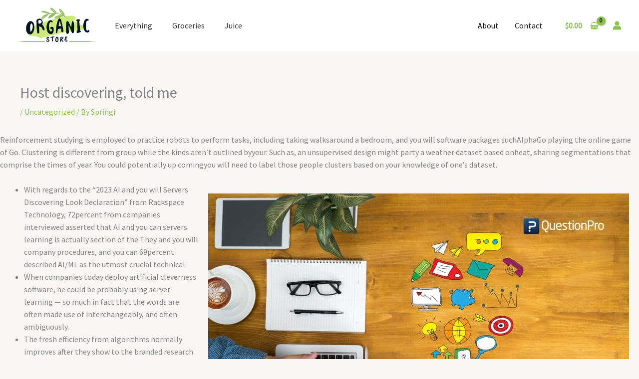

--- FILE ---
content_type: image/svg+xml
request_url: http://springbokkie.co.za/wp-content/uploads/2019/06/organic-store-logo5.svg
body_size: 41121
content:
<?xml version="1.0" encoding="utf-8"?>
<!-- Generator: Adobe Illustrator 16.0.0, SVG Export Plug-In . SVG Version: 6.00 Build 0)  -->
<!DOCTYPE svg PUBLIC "-//W3C//DTD SVG 1.1//EN" "http://www.w3.org/Graphics/SVG/1.1/DTD/svg11.dtd">
<svg version="1.1" id="Layer_1" xmlns="http://www.w3.org/2000/svg" xmlns:xlink="http://www.w3.org/1999/xlink" x="0px" y="0px"
	 width="200px" height="94px" viewBox="0 0 200 94" enable-background="new 0 0 200 94" xml:space="preserve">
<path fill="#CEE87C" d="M148.425,24.313c3.696,1.979,3.707,1.981,1.097,4.738c-0.51,0.538-0.707,1.049-0.738,1.648
	c-0.088,1.574-1.137,2.98-3.614,4.1c-1.601,0.722-3.005,1.57-4.499,2.362c0.055,0.235-1.484,0.755,0.198,0.67
	c1.124-0.056,2.271,0.267,3.384-0.169c3.67-0.295,7.338-0.691,11.012-0.486c0.895,0.049,1.34,0.083,1.379,0.723
	c0.059,0.963,0.727,1.843,3.055,1.816c0.621-0.007,1.313,0.177,1.008,0.553c-0.721,0.89,0.488,0.868,1.406,1.095
	c1.166,0.288,1.119,0.708-0.121,1.087c-0.74,0.228-1.57,0.398-2.209,0.691c-0.771,0.354-2.482,0.531-1.982,1.195
	c0.52,0.688,2.07,0.903,3.535,0.767c1.168-0.109,2.325-0.36,3.453-0.604c0.986-0.212,1.24,0.126,1.57,0.448
	c1.813,1.075,4.244,0.642,6.566,0.471c0.723,1.354,3.002,1.337,5.072,1.444c0.854,0.044,1.303,0.158,1.219,0.641
	c-0.088,0.931-0.818,1.753-1.814,2.533c-0.344,0.423-0.578,0.86-0.877,1.288c-0.224,0.316-1.824,0.658,0.086,0.984
	c1.078,0.186,0.908,1.265-0.211,1.349c-3.15,0.233-1.176,1.237-1.551,1.87c-1.92,0.813-4.219,1.068-6.41,1.363
	c-7.652,1.023-15.057,2.631-22.672,3.727c-2.225,0.32-4.439,0.753-6.682,0.919c-9.906,0.733-19.128,2.956-28.418,4.965
	c-7.83,1.694-15.462,3.705-23.234,5.497c-8.333,1.921-16.464,4.105-24.663,6.205c-2,0.08-4.274,1.059-5.861-0.234
	c-0.145-1.037-0.859-1.646-3.123-1.729c-1.554-0.059-3.566-0.018-4.339-1.047c-1.753-1.582-2.024-1.619-5.377-1.191
	c-2.97,0.379-5.674,0.252-7.611-1.049c-1.588-0.285-3.609,0.211-4.926-0.566c-0.259-0.09-0.451-0.213-0.579-0.365
	c-0.122-0.306,0.114-0.657-0.291-0.926c-0.344-0.232-0.647-0.479-0.96-0.722c-0.874-0.421-2.727-0.038-2.991-0.956
	c-0.412-0.15-0.74-0.464-0.499-0.628c2.012-1.372,2.041-3.149,4.064-4.544c2.253-1.553,4.007-3.301,6.708-4.684
	c1.181-1.326,3.559-2.1,5.227-3.18c0.211-0.078,0.438-0.175,0.418-0.189c-0.249-0.205,0.198-0.006-0.302,0.033
	c-0.207,0.09-0.39,0.17-0.58,0.26c-0.477,0.195-0.854,0.436-1.271,0.656c-2.066,0.871-3.159,0.407-3.818-0.645
	c0.236-1.777,1.276-3.387,3.756-4.771c1-0.561,1.968-1.275,2.331-1.985c0.66-1.29,2.067-2.285,3.384-3.4
	c2.313-1.958,5.653-3.083,8.964-4.313c0.704-0.262,1.518-0.431,2.281-0.643c1.275-0.521,3.599,0.345,4.198-1.07
	c6.68-2.589,13.095-5.366,20.641-7.244c5.071-1.261,9.548-3.26,14.753-4.44c5.269-1.195,10.378-2.674,16.025-3.169
	c2.123-0.295,4.241-0.623,6.403-0.483c0.606,1.127-1.795,0.568-2.052,1.144c0.897-0.4,2.214-0.392,3.235-0.812
	c1.352-0.349,2.688-0.721,4.025-1.027c-1.465,0.046-3.146,1.152-4.461,0.001c0.028-0.171,0.056-0.343,0.067-0.514
	c0.004-0.085,0.007-0.17,0.011-0.256c2.807-0.973,5.928-1.443,9.043-1.673c5.344-0.393,10.745-0.975,16.004-0.312
	c0.265,0.087,0.521,0.179,0.772,0.275l-0.006-0.005C147.037,22.576,146.607,23.789,148.425,24.313z"/>
<g>
	<path fill="#001524" d="M129.523,67.938c1.619-0.092,2.631-1.119,3.08-2.621c0.387-1.283,0.309-2.635,0.229-3.965
		c-0.264-4.313-0.555-8.629-0.762-12.947c-0.023-0.471-0.631-1.339,0.51-1.526c2.789,5.078,4.947,10.415,7.145,15.741
		c0.693,1.684,1.236,4.027,3.655,3.604c2.56-0.449,2.313-2.943,2.437-4.873c0.252-3.98,0.414-7.972,0.511-11.957
		c0.088-3.665-0.103-7.312-1.054-10.887c-0.393-1.473-0.309-3.411-2.418-3.396c-2.188,0.016-2.008,2.059-2.248,3.492
		c-0.67,4.003-1.268,8.021-1.633,12.158c-2.564-3.513-3.933-7.503-5.748-11.271c-0.479-0.997-0.859-2.057-1.457-2.979
		c-1.174-1.812-2.451-1.903-4.137-0.518c-1.457,1.199-1.576,2.902-1.681,4.531c-0.431,6.749-0.632,13.506-0.593,20.27
		c0.011,1.678,0.179,3.339,0.813,4.895C126.764,67.139,127.902,68.029,129.523,67.938z"/>
	<path fill="#001524" d="M43.395,48.686c-0.042-1.166-0.02-2.338-0.137-3.498c-0.308-3.028-1.634-5.589-3.865-7.629
		c-3.806-3.482-7.854-3.279-11.382,0.49c-5.64,6.026-7.574,17.417-4.199,24.99c1.661,3.727,4.601,5.918,8.631,6.24
		c3.913,0.313,6.216-2.225,7.886-5.367C42.856,59.152,43.75,54.036,43.395,48.686z M35.137,61.85
		c-0.202,0.252-0.553,0.383-1.417,0.959c-0.917-6.863-2.103-13.16,0.274-19.44c0.321-0.849,0.484-1.973,1.548-2.155
		c1.205-0.207,1.858,0.836,2.468,1.651c0.477,0.637,0.91,1.408,1.055,2.177C40.226,51.206,39.133,56.878,35.137,61.85z"/>
	<path fill="#001524" d="M63.802,54.021c0.691,1.504,1.151,3.138,2.282,4.414c0.64,0.721,1.442,1.018,2.394,0.771
		c1.018-0.265,1.382-1.06,1.475-1.99c0.054-0.543,0.031-1.116-0.081-1.649c-0.801-3.853-1.939-7.618-4.994-10.292
		c-1.411-1.235-0.969-2.162-0.333-3.347c-0.033-0.74-0.149-1.507,0.623-1.997c0.151-0.145,0.167-0.302,0.046-0.473
		c-0.268-2.649-1.627-4.97-2.265-7.507c-1.041-0.293-1.729-0.967-2.118-1.968l0,0l0,0c-2.573-1.819-5.313-1.38-7.901-0.266
		c-2.571,1.107-4.418,3.275-3.884,6.604c0.367,2.288,0.364,4.648,0.372,6.977c0.02,6.334,0.231,12.652,1.166,18.926
		c0.146,0.982,0.304,1.977,0.593,2.92c0.391,1.28,1.244,2.148,2.685,2.006c1.436-0.142,2.156-1.135,2.232-2.48
		c0.093-1.657,0.056-3.326,0.008-4.984c-0.101-3.533-0.245-7.064-0.372-10.623c0.139-0.06,0.332-0.177,0.54-0.211
		c0.214-0.037,0.446-0.02,0.663,0.019C60.109,49.4,62.432,51.044,63.802,54.021z M54.756,41.89
		c-0.339-1.932-0.745-3.871-1.008-5.829c-0.323-2.407,0.26-3.17,2.667-3.649c0.754-0.149,1.542-0.127,2.314-0.183l0,0l0,0
		c0.62-0.095,1.163-0.025,1.428,0.636c0.373,0.064,0.605,0.282,0.693,0.657c2.099,1.633,2.345,2.118,1.695,4.139
		c-0.032,0.12-0.073,0.242-0.122,0.369C60.575,40.806,59.378,41.417,54.756,41.89z"/>
	<path fill="#001524" d="M113.479,34.688c-0.39-1.719-0.979-3.415-2.037-4.877c-1.659-2.29-3.762-2.271-5.313,0.103
		c-1.095,1.674-1.781,3.556-2.479,5.425c-2.39,6.391-3.229,13.088-3.927,19.812c-0.287,2.75-0.656,5.502-0.458,8.281
		c0.072,1.01,0.141,2.139,1.41,2.299c1.235,0.155,1.712-0.875,2.015-1.836c0.496-1.578,0.892-3.191,1.315-4.795
		c0.341-1.276,0.349-2.791,1.072-3.781c0.825-1.125,2.473-0.144,3.723-0.491c0.529-0.147,1.093-0.179,1.644-0.239
		c2.479-0.275,2.479-0.273,2.599,2.327c0.017,0.332,0.024,0.663,0.037,0.996c-0.035,0.004-0.068,0.007-0.104,0.011
		c0.145,1.206,0.145,2.451,0.467,3.605c0.397,1.425,1.463,2.223,3.019,2.002c1.401-0.196,2.175-1.139,2.205-2.502
		c0.028-1.317-0.022-2.674-0.295-3.959C116.785,49.598,115.161,42.136,113.479,34.688z M110.682,47.884
		c-1.295-0.157-2.615-0.086-4.229-0.12c0.42-4.521,1.343-8.818,2.772-13.076c1.545,3.751,2.479,7.578,3,11.51
		C112.391,47.446,112.124,48.061,110.682,47.884z"/>
	<path fill="#001524" d="M80.892,66.672c5.03,3.833,10.908,1.73,12.314-4.419c0.599-2.619,0.595-5.28,0.372-7.942
		c-0.274-3.259-1.944-4.724-5.222-4.617c-2.201,0.07-3.614,1.211-3.719,3c-0.098,1.666,0.824,2.664,3.086,3.192
		c0.638,0.148,1.318,0.013,1.463,0.939c0.24,1.541-1.172,5.021-2.202,5.298c-1.195,0.322-2.904-1.114-3.794-3.207
		c-0.174-0.407-0.331-0.825-0.45-1.251c-0.716-2.567-1.323-5.154-1.432-7.834c-0.153-3.371,0.341-6.636,1.743-9.722
		c1.444-3.182,2.177-3.481,5.324-2.21c0.837,0.337,1.692,0.908,2.395-0.002c0.739-0.957,0.245-1.877-0.455-2.681
		c-2.275-2.613-6.31-2.923-8.978-0.646c-1.806,1.542-3.042,3.52-3.99,5.665c-3.305,7.47-2.569,14.916,0.284,22.303
		C78.28,64.214,79.452,65.575,80.892,66.672z"/>
	<path fill="#001524" d="M182.212,58.948c-2.413,1.807-3.041,1.598-4.028-1.341c-0.963-2.858-1.404-5.816-1.386-8.838
		c-0.207-3.794,0.101-7.542,1.136-11.208c0.953-3.372,0.961-3.368,4.575-3.786c1.479-0.171,2.104-1.301,1.406-2.587
		c-0.384-0.706-1.019-1.145-1.729-1.499c-2.688-1.33-5.715-0.535-7.597,2.152c-1.868,2.67-2.948,5.721-3.729,8.849
		c-1.713,6.861-1.116,13.419,2.779,19.509c1.245,1.943,2.853,3.395,5.067,4.088c2.664,0.834,5.435-0.135,6.711-2.305
		c0.677-1.146,0.929-2.356-0.203-3.313C184.221,57.836,183.217,58.195,182.212,58.948z"/>
	<path fill="#001524" d="M153.844,60.889c-1.088,0.672-1.457,1.944-0.799,3.235c0.645,1.265,1.793,1.608,3.089,1.428
		c2.323-0.325,4.54-1.075,6.554-2.253c1.664-0.972,1.764-2.381,0.072-3.303c-1.285-0.703-1.363-1.493-1.301-2.653
		c0.188-3.44-0.135-6.858-0.561-10.271c-0.426-3.407-0.791-6.82-1.201-10.229c-0.137-1.13-0.109-1.947,1.117-2.732
		c1.604-1.029,1.248-2.434-0.541-3.122c-1.168-0.449-2.4-0.332-3.942-0.38c-0.667,0.067-1.669,0.105-2.646,0.282
		c-0.953,0.173-1.572,0.809-1.713,1.79c-0.127,0.882,0.326,1.65,1.098,1.84c1.367,0.337,1.629,1.063,1.591,2.378
		c-0.197,6.759,0.245,13.507,0.495,20.257C155.211,58.615,155.422,59.915,153.844,60.889z"/>
	<path fill="#001524" d="M62.958,31.953c1.259,2.349,2.644,4.659,2.255,7.504c0.765-2.956-0.252-5.375-2.24-7.501
		c0,0.001,0,0.001,0,0.002C62.969,31.958,62.964,31.955,62.958,31.953z"/>
	<path fill="#001524" d="M62.958,31.953c-0.003,0-0.006-0.002-0.01-0.003c0.638,2.538,1.998,4.858,2.265,7.507
		C65.602,36.612,64.218,34.302,62.958,31.953z"/>
	<path fill="#001524" d="M62.942,31.927c-0.001-0.003-0.002-0.005-0.002-0.008l0.001,0.001c0,0,0-0.001-0.001-0.001l0.01,0.012
		c0.008,0.009,0.015,0.018,0.024,0.026c-0.341-1.063-1.051-1.726-2.143-1.975C61.589,30.571,62.27,31.245,62.942,31.927z"/>
	<path fill="#001524" d="M62.949,31.95c-0.002-0.008-0.005-0.016-0.006-0.023c-0.673-0.682-1.353-1.355-2.111-1.945l0,0
		C61.22,30.983,61.908,31.657,62.949,31.95z"/>
	<polygon fill="#001524" points="62.94,31.918 62.941,31.92 62.95,31.93 	"/>
	<path fill="#001524" d="M62.958,31.953c0.006,0.002,0.011,0.004,0.016,0.005c-0.009-0.009-0.019-0.018-0.027-0.027
		C62.951,31.938,62.955,31.946,62.958,31.953z"/>
	<polygon fill="#001524" points="62.941,31.92 62.94,31.919 62.942,31.927 62.947,31.931 	"/>
	<path fill="#001524" d="M62.975,31.958c0,0,0-0.001,0-0.002c-0.009-0.009-0.016-0.018-0.024-0.026L62.975,31.958z"/>
	<path fill="#001524" d="M62.947,31.931c-0.002-0.002-0.003-0.003-0.005-0.004c0.001,0.007,0.004,0.016,0.006,0.023
		c0.003,0.001,0.006,0.002,0.01,0.003C62.955,31.946,62.951,31.938,62.947,31.931z"/>
	<path fill="#001524" d="M62.975,31.958L62.95,31.93c-0.003-0.003-0.006-0.007-0.009-0.01c0.002,0.004,0.004,0.007,0.006,0.011
		C62.956,31.94,62.965,31.949,62.975,31.958z"/>
	<path fill="#001524" d="M65.167,39.931c-0.646,0.529-0.013,1.457-0.623,1.997C65.224,41.408,65.307,40.705,65.167,39.931z"/>
	<path fill="#001524" d="M64.545,41.927c0.61-0.54-0.023-1.468,0.623-1.997C64.396,40.42,64.512,41.187,64.545,41.927z"/>
	<path fill="#001524" d="M62.546,37.662c-0.038,0.118-0.078,0.239-0.122,0.369C62.473,37.904,62.514,37.782,62.546,37.662z"/>
	<path fill="#001524" d="M60.837,33.532c0.943,1.243,2.182,2.381,1.709,4.13c0.65-2.021,0.404-2.506-1.695-4.139
		c0.001,0.006,0.004,0.01,0.005,0.015C60.85,33.537,60.844,33.533,60.837,33.532z"/>
	<path fill="#001524" d="M60.837,33.532c-0.006-0.001-0.01-0.003-0.016-0.005c0.653,1.459,1.621,2.806,1.603,4.504
		c0.044-0.129,0.084-0.251,0.122-0.369C63.019,35.913,61.781,34.774,60.837,33.532z"/>
	<path fill="#001524" d="M60.141,32.861c0.005,0.001,0.011,0.003,0.017,0.004c-0.265-0.661-0.808-0.731-1.428-0.636l0,0
		C59.171,32.502,59.803,32.37,60.141,32.861z"/>
	<path fill="#001524" d="M60.111,32.854L60.111,32.854L60.111,32.854z"/>
	<path fill="#001524" d="M60.111,32.854L60.111,32.854L60.111,32.854L60.111,32.854c0.011,0,0.019,0.005,0.03,0.007
		c-0.338-0.492-0.97-0.359-1.411-0.632c0.372,0.426,0.856,0.613,1.401,0.671C60.125,32.884,60.116,32.871,60.111,32.854z"/>
	<path fill="#001524" d="M60.846,33.519c0.001,0.001,0.003,0.003,0.005,0.004c-0.088-0.375-0.32-0.593-0.693-0.657
		c0.001,0.004,0.003,0.007,0.005,0.011C60.48,32.993,60.707,33.208,60.846,33.519z"/>
	<polygon fill="#001524" points="60.8,33.483 60.801,33.485 60.801,33.485 	"/>
	<path fill="#001524" d="M60.8,33.483L60.8,33.483C60.801,33.485,60.801,33.484,60.8,33.483c0.017,0.013,0.03,0.023,0.045,0.035
		c-0.139-0.311-0.365-0.526-0.683-0.643c0.005,0.011,0.011,0.02,0.015,0.032c-0.016-0.002-0.031-0.006-0.047-0.008
		c0.109,0.341,0.337,0.552,0.69,0.626C60.814,33.511,60.806,33.498,60.8,33.483C60.801,33.485,60.801,33.484,60.8,33.483z"/>
	<path fill="#001524" d="M60.856,33.538c-0.001-0.005-0.004-0.009-0.005-0.015c-0.002-0.001-0.004-0.002-0.005-0.004
		C60.849,33.526,60.853,33.531,60.856,33.538z"/>
	<path fill="#001524" d="M60.801,33.485c0.012,0.016,0.024,0.031,0.036,0.046c0.007,0.001,0.012,0.005,0.019,0.006L60.801,33.485
		L60.801,33.485z"/>
	<path fill="#001524" d="M60.801,33.485c0.006,0.014,0.014,0.027,0.02,0.041c0.006,0.002,0.01,0.004,0.016,0.005
		C60.826,33.516,60.813,33.501,60.801,33.485z"/>
	<path fill="#001524" d="M60.801,33.485l0.055,0.053c-0.003-0.007-0.007-0.012-0.01-0.019C60.83,33.507,60.817,33.497,60.801,33.485
		C60.801,33.484,60.801,33.484,60.801,33.485z"/>
	<path fill="#001524" d="M60.147,32.869c0.005,0.002,0.01,0.005,0.015,0.007c-0.001-0.004-0.003-0.007-0.005-0.011
		c-0.006-0.001-0.011-0.003-0.017-0.004C60.143,32.864,60.145,32.866,60.147,32.869z"/>
	<path fill="#001524" d="M60.111,32.854c0.005,0.017,0.014,0.03,0.02,0.046c0.016,0.002,0.031,0.006,0.047,0.008L60.111,32.854z"/>
	<path fill="#001524" d="M60.147,32.869c-0.012-0.005-0.023-0.011-0.036-0.016l0,0l0.066,0.054
		C60.169,32.893,60.157,32.884,60.147,32.869z"/>
	<path fill="#001524" d="M60.141,32.861c-0.011-0.002-0.019-0.007-0.03-0.008l0,0c0.013,0.004,0.024,0.011,0.036,0.016
		C60.145,32.866,60.143,32.864,60.141,32.861z"/>
	<path fill="#001524" d="M60.163,32.876c-0.005-0.002-0.01-0.005-0.015-0.007c0.01,0.015,0.021,0.023,0.03,0.039
		C60.174,32.896,60.167,32.887,60.163,32.876z"/>
</g>
<g>
	<path fill="#92C355" d="M109.359,19.842c-2.455,0.096-4.803,0.665-7.121,1.404c-2.419,0.772-4.247,2.258-5.711,4.32
		c-0.547,0.772-0.853,1.5-0.404,2.346c0.437,0.824,1.324,0.718,2.042,0.662c1.872-0.144,3.772-0.234,5.589-0.636
		c4.036-0.896,7.906-2.363,11.479-4.376c2.009-1.13,3.623-1.139,5.449,0.168c0.377,0.27,0.863,0.38,1.299,0.564
		c0.771,0.201,1.598,0.427,1.121-0.898c-0.244-0.681-0.918-1.173-0.928-1.973c-0.115-4.829-3.016-8.39-5.764-11.93
		c-1.506-1.941-3.295-3.729-5.395-5.1c-0.24-0.156-0.445-0.365-0.686-0.521c-0.688-0.445-1.438-0.661-2.119-0.155
		c-0.619,0.461-0.469,1.224-0.275,1.855c0.584,1.93,1.164,3.871,2.123,5.662c1.088,2.037,2.232,4.043,3.666,5.867
		c0.582,0.294,0.633,0.963,0.99,1.416c0.197,0.263,0.438,0.498,0.508,0.83c-0.021,0.098-0.025,0.198-0.051,0.293
		c-0.07,0.078-0.125,0.16-0.191,0.229c-0.198,0.06-0.393,0.099-0.594,0.093c-0.211-0.042-0.416-0.075-0.623-0.114
		c-0.436-0.096-0.861-0.22-1.303-0.288C111.391,19.316,110.391,19.704,109.359,19.842z"/>
	<path fill="#92C355" d="M94.989,13.803c-1.247,0.009-2.511-0.18-3.725,0.229c-0.265-0.004-0.528-0.021-0.792-0.051
		c-0.157-0.038-0.299-0.008-0.425,0.089c-0.282,0.091-0.565,0.04-0.849-0.006c-0.163,0.098-0.326,0.196-0.488,0.294
		c-0.472,0.694-0.242,1.201,0.444,1.583c0.21,0.09,0.434,0.14,0.643,0.152c0.134,0.017,0.282-0.011,0.419-0.08
		c-0.087,0.121-0.211,0.195-0.392,0.223c-1.523-0.04-2.166,1.667-3.609,1.747c-1.729,1.39-3.667,2.528-4.963,4.429
		c-0.647,0.952-1.162,1.949-1.274,3.103c-0.181,1.845,0.398,2.518,2.253,2.299c2.356-0.276,4.422-1.44,6.419-2.612
		c3.564-2.09,6.753-4.72,9.343-7.935c0.962-1.194,1.909-1.211,3.106-1.178c1.194-0.67,0.889-1.394,0.02-2.137
		c-0.632-2.381-1.955-4.263-3.729-5.998c-2.691-2.63-5.497-5.021-8.895-6.625c-0.343-0.163-0.672-0.362-1.021-0.511
		c-0.724-0.308-1.53-0.515-2.114,0.077c-0.679,0.688-0.507,1.6-0.042,2.383c0.733,1.233,1.384,2.574,2.351,3.599
		c2.227,2.36,4.515,4.697,7.514,6.093C95.67,13.395,95.654,13.685,94.989,13.803z"/>
	<path fill="#92C254" d="M76.312,14.764c0.349,0.142,0.698,0.285,1.046,0.427c0.828,1.023-0.035,1.05-0.673,1.211
		c-1.81,1.18-3.98,1.456-5.944,2.271c-2.755,1.144-4.876,2.9-6.539,5.317c-0.039,0.706,0.356,1.027,0.986,1.138
		c1.74-0.161,2.407-1.852,3.714-2.634c0.072-0.043,0.163-0.058,0.243-0.086c-0.031,0.015-0.062,0.028-0.12,0.063
		c-0.674,0.792-1.827,1.437-0.629,2.687c0.594,0.049,1.101-0.173,1.591-0.46c2.115-1.693,5.23-1.53,7.051-3.765
		c0.369-0.279,0.956-0.481,1.072-0.848c0.738-2.321,2.813-2.72,4.68-3.437c0.66,0.166,1.082-0.73,1.787-0.368H84.54
		c0.438,0.001,0.818-0.304,1.273-0.211l0.02-0.001c0.429,0.158,0.824-0.231,1.254-0.048l-0.016,0.002
		c1.238-0.25,1.417-0.766,0.354-1.595l-0.005-0.001c-0.68-0.109-1.374,0.044-2.048-0.164l0.026,0.003
		c-1.292,0.751-2.333,0.425-3.162-0.828c-1.623-1.034-3.387-1.696-5.237-2.131c-2.245,0.965-4.386,0.626-6.448-0.699
		c-0.274,0.003-0.505,0.104-0.693,0.3c-0.37,0.91-0.427,1.786,0.344,2.565c0.881-0.026,1.617,0.532,2.452,0.696l-0.048-0.005
		c0.585-0.161,1.107,0.015,1.601,0.348l-0.021-0.006C74.9,14.546,75.635,14.34,76.312,14.764z"/>
	<path fill="#9AC762" d="M65.389,24.722c-0.562,0.04-0.887-0.323-1.187-0.732c-1.055,0.951-1.942,1.985-2.116,3.518
		c-0.222,1.958,0.792,2.875,2.693,2.255c2.047-0.667,4.067-1.509,5.667-2.947c1.936-1.741,3.816-3.529,6-4.963
		c0.279-0.183,0.399-0.608,0.594-0.921c-1.428,0.83-2.796,1.721-4.586,1.718c-1.122-0.001-2.108,0.579-2.836,1.487
		c-0.543,1.387-1.712,2.149-2.896,2.894c-0.272,0.248-0.209-0.578-0.117-0.204c0.013,0.054,0.092,0.059,0.2-0.03
		c0.593-0.488,1.918-0.387,1.387-1.781c-0.041-1.268,1.305-1.792,1.488-2.94C67.649,21.986,67.328,24.664,65.389,24.722z"/>
	<path fill="#97C55C" d="M70.297,13.467c-0.091-0.846-0.181-1.693-0.272-2.54c-0.234-0.062-0.477-0.09-0.665-0.195
		c0.036,0.001-0.016,0.153-0.016,0.153s0.134-0.085,0.166-0.088c0.192,0.041,0.353,0.085,0.514,0.13
		c1.138,0.167,1.772,1.228,2.809,1.701c1.094,0.498,1.917-1.016,2.979,0.163c0.372,0.413,0.388-1.277,1.188-1.483
		c-3.493-1.456-7.061-2.583-10.844-2.714c-1.108-0.038-2.256-0.241-3.208,0.551c-0.114,0.425,0.049,0.765,0.336,1.069
		c0.292,0.265,0.623,0.472,0.961,0.665c0.954,0.633,1.974,1.593,3.048,1.378c1.585-0.317,0.251,1.133,0.923,1.215l0.009-0.004
		c0.575-0.142,1.088,0.059,1.59,0.33l-0.004-0.002c0.123,0.009,0.246,0.016,0.371,0.026C70.22,13.704,70.259,13.585,70.297,13.467z"
		/>
	<path fill="#A9CF78" d="M127.014,27.867c0.398,0.255,0.803,0.504,1.217,0.749c1.483,0.876,3.014,1.768,4.115,3.123
		c-0.096-0.117-0.172-0.601-0.246-0.763c-0.176-0.387-0.43-0.759-0.668-1.109c-0.47-0.685-1.021-1.307-1.646-1.855
		c-1.002-0.878-2.123-1.605-3.269-2.28c-1.86-1.098-3.369-2.378-4.343-4.309c-0.291,0.734,0.209,1.256,0.524,1.823
		c0.49,0.88-0.234,0.875-0.719,1.048c0.252-0.09,1.92,1.41,2.191,1.611C125.115,26.596,126.045,27.248,127.014,27.867z"/>
	<path fill="#A6CE74" d="M63.615,10.074c-0.222-0.309-0.445-0.618-0.668-0.929c-1.701,1.146-1.763,2.057-0.103,2.894
		c1.686,0.85,3.524,1.196,5.372,1.433c-0.08-0.605,0.784-1.582-0.6-1.679c-1.28-0.09-2.139-1.049-3.234-1.505
		c0,0-0.2,0.147-0.2,0.146c-0.177,0.049-0.331,0.006-0.461-0.13L63.615,10.074z"/>
	<path fill="#A7CE76" d="M115.951,19.836c0.383-0.854-0.061-1.311-0.797-1.625c-0.402,0.338-0.877,0.347-1.369,0.264
		c-2.023-0.799-4.049-1.599-6.071-2.397c-0.907,0.555-0.493,1.018,0.138,1.465c0.681,0.489,1.611,0.402,2.219,1.052
		c0.557,0.763,1.34,0.987,2.207,1c0.738-0.055,1.27,0.555,1.951,0.671l-0.023-0.013c0.445,0.067,0.939,0.558,1.303-0.12
		l-0.013,0.023C115.533,19.884,115.68,19.77,115.951,19.836z"/>
	<path fill="#A7CE76" d="M107.852,17.542c-0.231-0.475-0.435-0.953-0.138-1.465c-2.226-0.611-4.468-1.164-6.593-2.124
		c0.322,0.724,0.488,1.441-0.02,2.136C103.352,16.574,105.602,17.058,107.852,17.542z"/>
	<path fill="#9EC968" d="M87.879,16.271c0.571-0.176,1.142-0.353,1.713-0.529c-0.61-0.26-0.867-0.745-0.881-1.383
		c-0.429,0.023-0.857,0.045-1.285,0.068c0.384,0.658,0.226,1.179-0.354,1.595C87.341,16.104,87.61,16.188,87.879,16.271z"/>
	<path fill="#9EC968" d="M82.236,13.438c1.252,1.955,1.252,1.955,3.162,0.828C84.233,14.471,83.236,13.95,82.236,13.438z"/>
	<path fill="#BBD995" d="M113.784,18.475c0.632,0.735,1.161,0.996,1.37-0.264c-0.438-0.422-0.721-1.05-1.428-1.108
		C113.857,17.559,114.202,18.01,113.784,18.475z"/>
	<path fill="#C7E0A8" d="M94.989,13.803c0.163,0.091,0.317,0.221,0.491,0.265c0.436,0.108,1.025,0.335,1.17-0.258
		c0.151-0.618-0.486-0.676-0.913-0.799c-0.176-0.05-0.369-0.028-0.553-0.039C95.119,13.249,95.054,13.526,94.989,13.803z"/>
	<path fill="#D0E5B6" d="M76.685,16.402c0.353-0.039,0.734-0.007,1.048-0.137c0.305-0.125,0.8-0.489,0.761-0.622
		c-0.16-0.542-0.677-0.5-1.136-0.453C77.435,15.772,76.985,16.043,76.685,16.402z"/>
	<path fill="#97C55C" d="M72.655,14.17c-0.703-0.546-1.371-1.219-2.358-0.703l-0.004,0.018c-0.044,0.173-0.014,0.3,0.088,0.38
		c0.102,0.08,0.171,0.109,0.208,0.086C71.271,14.099,71.933,14.523,72.655,14.17z"/>
	<path fill="#9EC968" d="M85.372,14.262c0.656,0.558,1.339,0.615,2.048,0.164C86.757,13.998,86.078,13.873,85.372,14.262z"/>
	<path fill="#97C55C" d="M76.312,14.764c-0.647-0.742-1.362-0.754-2.125-0.257C74.862,14.949,75.586,14.86,76.312,14.764z"/>
	<path fill="#9EC968" d="M84.578,16.28c-0.729-0.474-1.247-0.002-1.788,0.368C83.457,16.842,84.029,16.613,84.578,16.28z"/>
	<path fill="#97C55C" d="M74.208,14.513c-0.423-0.702-0.956-0.826-1.601-0.348C73.093,14.538,73.632,14.623,74.208,14.513z"/>
	<path fill="#A6CE74" d="M69.814,13.798c-0.428-0.676-0.96-0.777-1.59-0.33C68.703,13.869,69.248,13.889,69.814,13.798z"/>
	<path fill="#9EC968" d="M85.813,16.069c-0.486-0.261-0.895-0.106-1.273,0.211C85.021,16.512,85.424,16.325,85.813,16.069z"/>
	<path fill="#9EC968" d="M87.087,16.02c-0.437-0.301-0.85-0.195-1.254,0.048C86.268,16.316,86.683,16.265,87.087,16.02z"/>
	<path fill="#9EC968" d="M89.199,14.064c0.286,0.165,0.568,0.169,0.848,0.007C89.762,13.918,89.479,13.904,89.199,14.064z"/>
	<path fill="#9EC968" d="M90.473,13.981c0.264,0.017,0.527,0.034,0.791,0.052C91.006,13.863,90.743,13.815,90.473,13.981z"/>
	<path fill="#A6CE74" d="M70.589,13.952c-0.096-0.158-0.195-0.313-0.296-0.467c-0.162,0.104-0.322,0.208-0.483,0.311
		C70.038,14.032,70.296,14.097,70.589,13.952z"/>
	<path fill="#E5F1D7" d="M113.838,12.306c-1.201-1.931-2.402-3.863-3.604-5.794c0.537,2.308,1.932,4.143,3.214,6.039
		C113.664,12.608,113.791,12.521,113.838,12.306z"/>
	<path fill="#9CC864" d="M116.857,13.863c-0.465-0.894-1.063-1.575-2.178-1.404c-0.4,0.555-0.314,1.108,0.055,1.658
		c0.371,0.492,0.561,1.29,1.398,1.074C116.768,15.027,116.838,14.435,116.857,13.863z"/>
	<path fill="#AED381" d="M116.857,13.863c-0.988,1.265-1.008,1.263-2.065-0.142c-0.282-0.091-0.427,0.021-0.454,0.309
		c0.143,0.235,0.26,0.491,0.434,0.701c0.428,0.521,0.609,1.627,1.502,1.21C116.979,15.613,117.389,14.784,116.857,13.863z"/>
	<path fill="#DBEBC7" d="M103.627,23.396c-1.053,0.452-2.105,0.903-3.159,1.354c-0.091,0.217-0.073,0.362,0.054,0.435
		c0.125,0.072,0.213,0.091,0.271,0.057c0.959-0.08,1.816-0.442,2.645-0.9C104.038,24.153,104.016,23.817,103.627,23.396z"/>
	<path fill="#E4F0D5" d="M100.791,25.242c-0.107-0.164-0.216-0.328-0.323-0.492c-0.789,0.287-1.476,0.709-2.093,1.505
		C99.792,27.048,100.302,26.168,100.791,25.242z"/>
	<path fill="#E9F3DD" d="M114.338,14.03c0.146-0.108,0.299-0.211,0.454-0.309c-0.038-0.421-0.075-0.842-0.112-1.263
		c-0.281-0.051-0.561-0.103-0.842-0.153c-0.13,0.082-0.26,0.164-0.39,0.245C113.057,13.457,113.711,13.734,114.338,14.03z"/>
	<path fill="#BBD995" d="M112.359,19.345c0.123,0.21,0.246,0.42,0.371,0.631c0.42,0.591,0.934,0.596,1.498,0.288
		C113.813,19.511,113.16,19.267,112.359,19.345z"/>
	<path fill="#C6DFA6" d="M103.627,23.396c-0.064,0.314-0.129,0.629-0.193,0.945c0.779,0.153,1.379-0.086,1.797-0.785
		C104.688,23.238,104.156,23.334,103.627,23.396z"/>
	<path fill="#BBD995" d="M115.506,20.132c-0.434,0.04-0.869,0.08-1.303,0.12C114.707,20.825,115.21,21.383,115.506,20.132z"/>
	<path fill="#BBD995" d="M115.951,19.836c-0.396-0.248-0.52-0.098-0.458,0.319C115.654,20.061,115.807,19.953,115.951,19.836z"/>
	<polygon fill="#CAE1AB" points="118.357,18.025 118.506,17.988 118.418,17.884 	"/>
	<path fill="#D8E9C2" d="M94.124,8.208c-1.089-1.537-1.089-1.537-3.52-2.824c0.443,1.727,1.743,2.44,2.996,3.196
		C93.959,8.718,94.134,8.594,94.124,8.208z"/>
	<path fill="#DAEAC5" d="M94.124,8.208c-0.175,0.124-0.35,0.247-0.524,0.372c0.948,1.157,1.989,2.188,3.748,2.917
		C96.576,9.731,95.333,8.986,94.124,8.208z"/>
	<path fill="#9EC968" d="M89.626,15.741c0.316,0.244,0.632,0.488,0.947,0.732c0.265-0.029,0.532-0.063,0.799-0.086
		c0.287-0.024,0.537-0.14,0.562-0.443c0.027-0.304-0.187-0.493-0.484-0.504C90.822,15.415,90.194,15.421,89.626,15.741z"/>
	<path fill="#A0CA6B" d="M90.574,20.221c0.169,0.048,0.426,0.206,0.64,0.164c0.35-0.068,0.315-0.396,0.115-0.594
		c-0.161-0.159-0.456-0.313-0.647-0.273C90.391,19.58,90.338,19.863,90.574,20.221z"/>
	<path fill="#AED27F" d="M85.837,20.104c0.136,0.09,0.277,0.256,0.405,0.249c0.109-0.007,0.201-0.211,0.301-0.329
		c-0.143-0.083-0.278-0.209-0.43-0.24C85.891,19.737,85.793,19.877,85.837,20.104z"/>
	<path fill="#AED280" d="M85.583,23.241c-0.118,0.189-0.081,0.36,0.135,0.417c0.15,0.041,0.322-0.011,0.483-0.02
		c-0.048-0.152-0.056-0.375-0.156-0.436C85.937,23.138,85.741,23.222,85.583,23.241z"/>
	<path fill="#A7CF77" d="M98.391,14.672c-0.069,0.012-0.165,0-0.204,0.041c-0.147,0.159-0.104,0.273,0.108,0.277
		c0.053,0.001,0.128-0.082,0.154-0.144C98.466,14.805,98.413,14.731,98.391,14.672z"/>
	<path fill="#D8E9C2" d="M65.389,24.722c1.025,0.469,1.61-0.276,2.162-0.859c0.647-0.686,1.252-1.391,2.128-1.789
		c0.041-0.227,0.603-0.79-0.036-0.614C67.838,21.958,66.732,23.527,65.389,24.722z"/>
	<path fill="#A8CF77" d="M68.19,25.015c-0.039,1.249-1.493,1.203-1.919,2.14c2.695-0.961,2.779-1.037,3.346-3.018
		C69.142,24.429,68.666,24.722,68.19,25.015z"/>
	<path fill="#BFDC9C" d="M129.129,29.106c0.014-0.029,0.021-0.057,0.014-0.077c-0.187-0.463-0.59-0.43-0.979-0.378
		C128.484,28.804,128.807,28.958,129.129,29.106z"/>
	<path fill="#B1D485" d="M63.568,27.954c0.189,0.133,0.355,0.101,0.409-0.12c0.038-0.154-0.009-0.33-0.017-0.496
		c-0.15,0.042-0.371,0.041-0.428,0.139C63.466,27.589,63.548,27.792,63.568,27.954z"/>
	<path fill="#9FCA6A" d="M69.242,10.731c-0.463-0.603-0.96-1.109-1.991-0.603c0.645,0.625,1.305,0.652,1.99,0.606L69.242,10.731z"/>
	<path fill="#A6CE74" d="M64.382,10.289c-0.256-0.071-0.512-0.142-0.768-0.213l-0.025,0.101c0.084,0.552,0.36,0.55,0.731,0.277
		L64.382,10.289z"/>
	<path fill="#9FCA6A" d="M69.241,10.734c0.262,0.064,0.523,0.128,0.784,0.193c-0.26-0.066-0.521-0.131-0.783-0.196L69.241,10.734z"
		/>
	<path fill="#EBF4E1" d="M64.32,10.453c-0.243-0.092-0.486-0.186-0.731-0.277c-0.271,0.313-0.275,0.646,0.132,0.799
		C64.12,11.126,64.344,10.891,64.32,10.453z"/>
</g>
<g>
	<path fill="none" d="M8.877,87.029c-0.226,0.068-0.452,0.14-0.679,0.21C8.481,87.232,8.729,87.188,8.877,87.029z"/>
	<path fill="none" d="M5.924,87.938H5.921H5.924c0.067,0.002,0.138,0.002,0.208,0.004c0-0.021-0.004-0.045-0.004-0.064
		C6.058,87.896,5.992,87.917,5.924,87.938z"/>
	<path fill="#62A043" d="M67.715,86.968c-16.902,0.015-33.808,0.05-50.712,0.08c-1.491,0.972-3.784-0.166-5.219,0.958
		c0.604,0.083,1.207,0.167,1.81,0.25c0.501-0.005,0.998,0.008,1.438,0.198c0.858-0.033,1.717-0.095,2.576-0.093
		c16.657,0.046,33.316,0.113,49.974,0.121c1.029,0.002,2.907,0.635,3.006-0.633C70.689,86.611,68.838,86.968,67.715,86.968z"/>
	<path fill="#8EBA77" d="M8.198,87.239c-0.69,0.211-1.38,0.424-2.072,0.636c0,0.021,0.004,0.044,0.004,0.064
		c1.88,0.021,3.762,0.043,5.641,0.064c-0.046-0.023-0.092-0.047-0.136-0.074c1.361-1.555,3.719-0.174,5.368-0.883
		c-2.708-0.007-5.419-0.013-8.126-0.018l0,0C8.729,87.188,8.481,87.232,8.198,87.239z"/>
	<path fill="#8EBA77" d="M11.635,87.932c0.043,0.026,0.089,0.051,0.136,0.074c0.004,0,0.01,0,0.013,0
		c1.436-1.124,3.729,0.014,5.219-0.958C15.354,87.757,12.998,86.376,11.635,87.932z"/>
	<path fill="#C5DCB9" d="M4.417,88.223c-0.25-0.054-0.5-0.111-0.75-0.177C3.919,88.123,4.169,88.186,4.417,88.223z"/>
	<path fill="#C5DCB9" d="M5.924,87.938c0.067-0.021,0.135-0.041,0.202-0.063c-0.026-1.011,1.205-0.621,2.072-0.636
		c0.227-0.07,0.453-0.142,0.679-0.21l0,0c-1.723-0.016-3.446-0.03-5.167-0.047c-0.9,0.937-2.848,0.002-3.709,1.004v0.003
		c1.221,0.018,2.445,0.036,3.666,0.057c0.754-0.037,1.505-0.071,2.255-0.108H5.924z"/>
	<path fill="#C5DCB9" d="M6.126,87.875c0.691-0.212,1.382-0.425,2.072-0.636C7.331,87.254,6.1,86.864,6.126,87.875z"/>
</g>
<g>
	<path fill="none" d="M194.261,87.529c0.005,0.059,0.003,0.106,0,0.158c0.061-0.047,0.116-0.097,0.166-0.156l0,0
		C194.371,87.531,194.316,87.529,194.261,87.529z"/>
	<path fill="#62A042" d="M188.971,87.466c-0.564-0.084-1.132-0.167-1.695-0.25c-0.471,0.005-0.934-0.008-1.345-0.198
		c-1.15,0.023-2.303,0.069-3.456,0.066c-15.383-0.038-30.765-0.093-46.15-0.104c-0.883-0.002-2.413-0.484-2.489,0.705
		c-0.078,1.246,1.478,0.811,2.366,0.811c15.961-0.004,31.924-0.041,47.885-0.072C185.482,87.452,187.628,88.588,188.971,87.466z"/>
	<path fill="#8EBA77" d="M194.261,87.688c0.003-0.049,0.005-0.1,0-0.155c-1.759-0.021-3.518-0.043-5.276-0.064
		c0.042,0.023,0.084,0.048,0.127,0.075c-1.273,1.557-3.481,0.173-5.025,0.882c2.537,0.007,5.072,0.015,7.606,0.021
		c0.003-0.004,0.009-0.004,0.012-0.008C192.342,87.828,193.577,88.215,194.261,87.688z"/>
	<path fill="#8EBA77" d="M189.111,87.541c-0.042-0.027-0.085-0.052-0.127-0.075c-0.006,0-0.008,0-0.016,0
		c-1.341,1.122-3.489-0.014-4.885,0.957C185.63,87.714,187.838,89.098,189.111,87.541z"/>
	<path fill="#C5DCB9" d="M200,87.484L200,87.484c-1.133-0.021-2.267-0.041-3.396-0.063l0,0c-0.682,0.521-1.415,0.485-2.177,0.105
		c-0.048,0.063-0.103,0.111-0.163,0.156c-0.068,1.187-1.998,0.147-2.557,0.746c-0.003,0.004-0.01,0.008-0.012,0.01
		c1.611,0.016,3.226,0.029,4.837,0.045C197.371,87.552,199.193,88.484,200,87.484z"/>
	<path fill="#C5DCB9" d="M194.261,87.688c-0.687,0.527-1.919,0.143-2.557,0.746C192.263,87.835,194.195,88.872,194.261,87.688z"/>
	<path fill="#C5DCB9" d="M196.604,87.424c-0.726,0.036-1.451,0.072-2.177,0.107C195.188,87.909,195.922,87.943,196.604,87.424z"/>
</g>
<g>
	<path fill="#001524" d="M79.387,88.354c-0.094,0.093-0.38,0.14-0.86,0.14c-0.333,0.066-0.727,0.014-1.18-0.16l-0.42-0.14l-0.62-0.3
		c-0.054,0-0.087,0.003-0.1,0.01c-0.014,0.007-0.047-0.01-0.1-0.05c-0.08-0.066-0.173-0.12-0.28-0.16
		c-0.267-0.187-0.454-0.353-0.56-0.5c-0.427-0.68-0.64-1.246-0.64-1.7c0-0.053,0.066-0.152,0.2-0.3c0.267-0.32,0.6-0.479,1-0.479
		c0.16,0.013,0.287,0.066,0.38,0.159l0.66,0.86c0.106,0.107,0.227,0.214,0.36,0.32l0.26,0.279l0.4,0.341
		c0.053,0.026,0.106,0.04,0.16,0.04c0.053,0.026,0.2,0.06,0.44,0.1c0.267-0.066,0.493-0.14,0.68-0.22
		c0.12-0.12,0.227-0.214,0.32-0.28l0.28-0.32c0.026-0.026,0.073-0.133,0.14-0.319c0-0.174,0.003-0.29,0.01-0.351
		c0.006-0.06-0.017-0.223-0.07-0.49c-0.014-0.039-0.107-0.146-0.28-0.319c-0.08-0.16-0.193-0.333-0.34-0.521
		c-0.08-0.08-0.467-0.293-1.16-0.64l-0.38-0.22l-0.36-0.32c-0.173-0.053-0.42-0.233-0.74-0.54c-0.133-0.093-0.233-0.167-0.3-0.22
		c-0.08-0.026-0.3-0.253-0.66-0.681c0-0.026-0.113-0.279-0.34-0.76l-0.18-0.78l0.08-0.52c-0.08-0.347-0.107-0.606-0.08-0.78
		c0.053-0.08,0.12-0.239,0.2-0.479c-0.04-0.2,0.14-0.594,0.54-1.181c0-0.079,0.293-0.399,0.88-0.96l0.68-0.359l0.32-0.141
		c0.12-0.013,0.283-0.033,0.49-0.06s0.517-0.026,0.93,0c0.413,0.026,0.673,0.08,0.78,0.16c0.093,0.04,0.36,0.22,0.8,0.54
		c0.586,0.52,0.907,0.986,0.96,1.399c0.227,0.681,0.24,1.407,0.04,2.181c0,0.053-0.187,0.16-0.56,0.319l-0.5-0.02
		c-0.427-0.054-0.833-0.273-1.22-0.66c-0.106-0.066-0.187-0.253-0.24-0.56c-0.014-0.32-0.08-0.514-0.2-0.58
		c-0.013-0.014-0.067-0.134-0.16-0.36c-0.227-0.293-0.377-0.44-0.45-0.44s-0.157,0.021-0.25,0.061c-0.48,0.387-0.733,0.82-0.76,1.3
		c-0.094,0.387,0.026,0.86,0.36,1.42c0.146,0.214,0.24,0.32,0.28,0.32c0.08,0.134,0.233,0.3,0.46,0.5l0.28,0.3l0.84,0.62l0.34,0.34
		l0.38,0.24c0.213,0.094,0.42,0.22,0.62,0.38c0.267,0.2,0.593,0.573,0.98,1.12c0.08,0.12,0.187,0.479,0.32,1.08v0.78l-0.1,0.46
		c-0.067,0.066-0.14,0.199-0.22,0.399c0,0.014-0.074,0.193-0.22,0.54c-0.04,0.067-0.2,0.207-0.48,0.42
		c-0.4,0.32-0.847,0.561-1.34,0.72C79.78,88.361,79.613,88.367,79.387,88.354z"/>
	<path fill="#001524" d="M88.887,81.095c0.013-0.32,0.017-0.514,0.01-0.58s-0.01-0.113-0.01-0.141l0.06-0.54
		c0-0.199-0.014-0.353-0.04-0.46c0.013-0.053,0.02-0.159,0.02-0.319c0.026-0.054,0.04-0.13,0.04-0.23c0-0.1,0.033-0.482,0.1-1.149
		c-0.293,0.066-0.487,0.113-0.58,0.14l-0.8,0.04c-0.36,0.106-0.62,0.16-0.78,0.16c-0.374,0.106-0.594,0.153-0.66,0.14
		c-0.333,0.027-0.553,0-0.66-0.08c-0.147-0.173-0.22-0.42-0.22-0.74c-0.054-0.279-0.06-0.466-0.02-0.56
		c0.146-0.2,0.243-0.316,0.29-0.35c0.046-0.033,0.163-0.07,0.35-0.11c0.187-0.04,0.367-0.133,0.54-0.28l1.08-0.439
		c0.626-0.12,1.02-0.221,1.18-0.3c0.066,0,0.213-0.021,0.44-0.061c0.227-0.04,0.367-0.057,0.42-0.05s0.146-0.03,0.28-0.11l1.28-0.12
		c0.013,0.014,0.086,0.027,0.22,0.04c0.2,0.027,0.446-0.006,0.739-0.1c0.214,0.026,0.394,0.033,0.541,0.02
		c0.066,0.027,0.266-0.013,0.6-0.119c0.08,0,0.153-0.011,0.22-0.03c0.066-0.021,0.22-0.057,0.46-0.11
		c0.146,0,0.267,0.033,0.36,0.101c0.066-0.014,0.143,0.026,0.229,0.119c0.087,0.094,0.177,0.221,0.271,0.381
		c0.213,0.319,0.34,0.507,0.38,0.56c0.173,0.28,0.286,0.566,0.34,0.86c0.054,0.106,0.066,0.18,0.04,0.22s-0.12,0.073-0.28,0.1
		c-0.066-0.053-0.146-0.076-0.239-0.069c-0.094,0.007-0.38,0.043-0.86,0.109l-0.34-0.02c-0.32,0.08-0.727,0.12-1.22,0.12l-1.24,0.04
		l-0.12,0.06c-0.08,0.987-0.107,1.627-0.08,1.92c0.066,0.507,0.086,0.773,0.06,0.8v0.4c0.133,2.4,0.21,3.646,0.23,3.74
		c0.021,0.093,0.03,0.279,0.03,0.56l0.14,1.62c0.08,0.094,0.126,0.247,0.14,0.46c0.014,0.28-0.06,0.447-0.22,0.5
		c-0.28,0.094-0.507,0.177-0.68,0.25c-0.174,0.073-0.447,0.084-0.82,0.03c0-0.04-0.153-0.106-0.46-0.2c0-0.013-0.087-0.113-0.26-0.3
		c-0.054-0.066-0.08-0.16-0.08-0.28c-0.08-0.32-0.12-0.746-0.12-1.28c-0.08-0.373-0.093-0.652-0.04-0.84
		c-0.013-0.013-0.06-0.24-0.14-0.68v-0.74c0-0.106-0.033-0.213-0.1-0.32l-0.02-0.619V81.095z"/>
	<path fill="#001524" d="M98.126,81.814l0.14-1.48c0-0.079,0.03-0.199,0.091-0.359c0.06-0.16,0.096-0.26,0.109-0.3
		c0-0.027,0.014-0.073,0.04-0.141c0-0.359,0.101-0.673,0.3-0.939c0.307-0.707,0.54-1.233,0.7-1.58s0.333-0.634,0.521-0.86
		c0.013-0.066,0.152-0.173,0.42-0.32c0.546-0.293,1.06-0.439,1.54-0.439c0.479,0,0.939,0.073,1.38,0.22
		c0.146,0.027,0.343,0.127,0.59,0.3c0.246,0.174,0.39,0.268,0.43,0.28c0.227,0.134,0.464,0.417,0.71,0.851
		c0.247,0.433,0.38,0.75,0.4,0.949c0.02,0.2,0.1,0.518,0.24,0.95c0.14,0.434,0.21,0.754,0.21,0.96c0,0.207,0.036,0.517,0.109,0.93
		c0.073,0.414,0.104,0.747,0.091,1c-0.08,1.881-0.32,3.24-0.721,4.08c-0.08,0.587-0.233,0.96-0.46,1.12l-0.04,0.28
		c-0.014,0.16-0.09,0.34-0.229,0.54c-0.141,0.2-0.317,0.354-0.53,0.46c-0.04,0.04-0.307,0.1-0.8,0.18
		c-0.707,0.134-1.174,0.2-1.4,0.2c-0.293,0.093-0.663,0.077-1.109-0.05c-0.447-0.127-0.704-0.193-0.771-0.2s-0.21-0.08-0.43-0.22
		c-0.221-0.141-0.363-0.25-0.431-0.33c-0.213-0.16-0.34-0.287-0.38-0.38l-0.279-0.561c-0.174-0.173-0.294-0.423-0.36-0.75
		c-0.067-0.326-0.134-0.536-0.2-0.63c-0.066-0.146-0.127-0.3-0.18-0.46c0.013-0.093,0.02-0.26,0.02-0.5v-0.2
		c-0.053-0.199-0.04-0.393,0.04-0.58c0.014-0.093,0.023-0.21,0.03-0.35s0.023-0.343,0.05-0.61v-0.26
		C98.086,82.215,98.139,81.948,98.126,81.814z M100.406,83.274l0.06,1.8c0.213,0.76,0.526,1.294,0.94,1.601
		c0.066,0.066,0.22,0.14,0.46,0.22l0.5,0.12c0.066,0,0.14-0.026,0.22-0.08c0.093-0.026,0.16-0.061,0.2-0.101
		c0.093-0.119,0.187-0.227,0.28-0.319c0.093-0.094,0.133-0.141,0.119-0.141c0.054-0.053,0.073-0.14,0.061-0.26
		c0.04-0.04,0.093-0.126,0.16-0.26c0.146-0.747,0.293-1.227,0.439-1.44c0.054-0.586,0.08-0.96,0.08-1.119
		c0-0.561-0.146-1.247-0.439-2.061c-0.16-0.187-0.24-0.78-0.24-1.78c-0.08-0.199-0.127-0.383-0.14-0.55
		c-0.014-0.166-0.058-0.347-0.131-0.54s-0.13-0.323-0.17-0.39s-0.063-0.13-0.069-0.19c-0.007-0.06-0.037-0.137-0.09-0.229
		c-0.214-0.32-0.54-0.146-0.98,0.52l-0.34,0.601c0,0.026-0.067,0.273-0.2,0.739c-0.214,0.747-0.316,1.164-0.31,1.25
		c0.006,0.087-0.07,0.364-0.23,0.83c-0.014,0.04-0.017,0.134-0.01,0.28s-0.021,0.35-0.08,0.61
		C100.436,82.645,100.406,82.941,100.406,83.274z"/>
	<path fill="#001524" d="M110.526,83.074c0.04-0.12,0.106-0.546,0.2-1.279l0.38-2.24c0.026-0.054,0.06-0.193,0.1-0.42
		c0-0.146,0.017-0.297,0.05-0.45s0.051-0.423,0.051-0.811l-0.24-0.159l-0.38-0.181c-0.16-0.08-0.327-0.206-0.5-0.38
		c-0.067-0.04-0.087-0.143-0.061-0.31s0.127-0.297,0.3-0.391c0.04,0,0.181-0.046,0.42-0.14c0.08,0,0.214-0.06,0.4-0.18
		c0.04,0,0.16-0.061,0.36-0.181l0.88-0.319c0.066,0,0.177-0.033,0.33-0.101c0.153-0.066,0.31-0.106,0.47-0.12l0.78-0.06
		c0.399-0.066,0.746-0.047,1.04,0.06c0.2,0,0.387,0.04,0.56,0.12c0.12,0,0.3,0.047,0.54,0.141c0.173,0.026,0.354,0.1,0.54,0.22
		c0.093,0,0.18,0.026,0.26,0.08c0.16,0.12,0.327,0.22,0.5,0.3l0.48,0.42c0.267,0.214,0.513,0.507,0.74,0.88
		c0.253,0.268,0.246,0.667-0.021,1.2c-0.014,0.08-0.066,0.207-0.16,0.38c-0.399,0.813-1.133,1.62-2.2,2.42l-0.6,0.24l-1,0.58
		c0.12,0.187,0.366,0.54,0.74,1.06l1.6,2.061l0.221,0.38l0.52,0.62c0.04,0.093,0.153,0.207,0.34,0.34l0.32,0.34
		c0.293,0.254,0.41,0.533,0.35,0.84c-0.06,0.307-0.25,0.46-0.569,0.46l-0.48-0.06l-0.96-0.3l-0.32-0.32
		c-0.293-0.146-0.517-0.303-0.67-0.47s-0.37-0.384-0.649-0.65c-0.24-0.16-0.567-0.486-0.98-0.979c0-0.014-0.04-0.12-0.12-0.32
		c-0.16-0.133-0.3-0.434-0.42-0.9c-0.014-0.013-0.033-0.04-0.06-0.08c-0.027-0.04-0.07-0.103-0.13-0.189
		c-0.061-0.087-0.104-0.163-0.131-0.23c-0.079-0.359-0.22-0.673-0.42-0.939h-0.08c0,0.08-0.026,0.193-0.079,0.34v0.4l-0.16,1.159
		l-0.28,1.44c0,0.04-0.017,0.127-0.05,0.26c-0.033,0.134-0.047,0.21-0.04,0.23c0.007,0.02,0.01,0.093,0.01,0.22
		s-0.014,0.229-0.04,0.31c0,0.107-0.037,0.28-0.11,0.521s-0.18,0.396-0.319,0.47c-0.141,0.073-0.397,0.077-0.771,0.01
		c-0.133-0.053-0.313-0.246-0.54-0.58c-0.106-0.039-0.233-0.26-0.38-0.659c0.026-0.24,0.04-0.387,0.04-0.44
		c0-0.053-0.007-0.127-0.02-0.22c0.013-0.24,0.026-0.44,0.04-0.601v-0.14c0-0.026,0.006-0.063,0.02-0.11
		c0.014-0.046,0.03-0.119,0.05-0.22c0.021-0.1,0.044-0.183,0.07-0.25c0.026-0.106,0.04-0.26,0.04-0.46s0.047-0.393,0.14-0.58
		C110.466,83.981,110.486,83.621,110.526,83.074z M113.406,78.854c0,0.267-0.094,1-0.28,2.2l-0.06,0.279
		c0.053-0.026,0.16-0.119,0.319-0.279c0.254-0.227,0.653-0.5,1.2-0.82l0.3-0.22l0.62-0.26l0.681-0.421
		c-0.027-0.026,0.006-0.093,0.1-0.199c0.267-0.453,0.427-0.833,0.48-1.141c0-0.187-0.023-0.323-0.07-0.41
		c-0.047-0.086-0.21-0.143-0.49-0.17c-0.04-0.04-0.167-0.08-0.38-0.119c-0.533-0.04-0.98,0.007-1.34,0.14h-0.16l-0.3,0.08h-0.34
		l-0.101,0.54c0,0.026-0.033,0.16-0.1,0.399C113.486,78.562,113.459,78.694,113.406,78.854z"/>
	<path fill="#001524" d="M126.246,75.435l0.359-0.16c0.04,0,0.101-0.02,0.181-0.06c0.293-0.134,0.673-0.233,1.14-0.301
		c0.08-0.106,0.233-0.072,0.46,0.101c0.106,0.054,0.177,0.08,0.21,0.08s0.094,0.05,0.181,0.149c0.086,0.101,0.143,0.184,0.17,0.25
		l0.22,0.181c0.16,0.093,0.253,0.17,0.28,0.229c0.026,0.061,0.029,0.167,0.01,0.32c-0.021,0.153-0.08,0.293-0.18,0.42
		c-0.101,0.127-0.204,0.21-0.311,0.25c-0.453,0.174-0.76,0.26-0.92,0.26s-0.354,0.067-0.58,0.2c-0.227,0.134-0.413,0.214-0.56,0.24
		c-0.147,0.026-0.257,0.06-0.33,0.1s-0.177,0.107-0.311,0.2c-0.319,0.187-0.633,0.307-0.939,0.36c0.026,0,0.013,0.066-0.04,0.199
		c-0.054,0.134-0.101,0.311-0.141,0.53s-0.113,0.477-0.22,0.771l-0.24,1.079c-0.053,0.24-0.06,0.36-0.02,0.36s0.073-0.026,0.1-0.08
		c0.733-0.293,1.17-0.517,1.311-0.67c0.14-0.153,0.35-0.217,0.63-0.189l0.24-0.061c0.04-0.04,0.126-0.06,0.26-0.06
		c0.24-0.066,0.553,0.093,0.939,0.479l-0.06,0.22c-0.066,0.134-0.174,0.28-0.32,0.44s-0.263,0.26-0.35,0.3s-0.15,0.07-0.19,0.09
		c-0.04,0.021-0.066,0.03-0.08,0.03h-0.04c-0.079,0.08-0.166,0.147-0.26,0.2c-0.106,0.106-0.213,0.187-0.319,0.24
		c-0.107,0.053-0.207,0.109-0.301,0.17c-0.093,0.06-0.163,0.104-0.21,0.13s-0.104,0.06-0.17,0.1s-0.144,0.087-0.229,0.141
		c-0.087,0.053-0.144,0.08-0.17,0.08c-0.027,0-0.174,0.119-0.44,0.359c-0.08,0-0.193-0.036-0.34-0.109s-0.254-0.15-0.32-0.23
		c-0.08,0-0.093,0.18-0.04,0.54c0,0.066-0.026,0.233-0.08,0.5c-0.053,0.493-0.06,0.987-0.02,1.48s0.1,0.793,0.18,0.899
		c0.08,0.107,0.167,0.16,0.26,0.16c0.2-0.04,0.354-0.097,0.46-0.17c0.107-0.073,0.207-0.116,0.301-0.13
		c0.093-0.014,0.196-0.066,0.31-0.16c0.113-0.093,0.2-0.14,0.26-0.14c0.061,0,0.25-0.16,0.57-0.48c0.04-0.066,0.13-0.137,0.271-0.21
		c0.14-0.073,0.21-0.13,0.21-0.17c0.026-0.053,0.123-0.13,0.29-0.23c0.166-0.1,0.366-0.166,0.6-0.199s0.41-0.017,0.53,0.05
		c0.213,0.12,0.473,0.333,0.779,0.64c0.067,0.107,0.063,0.337-0.01,0.69s-0.189,0.609-0.35,0.77l-0.181,0.181
		c-0.227,0.267-0.56,0.547-1,0.84c-0.347,0.187-0.526,0.279-0.54,0.279c-0.079,0.067-0.126,0.107-0.14,0.12
		c-0.066,0.12-0.123,0.167-0.17,0.141c-0.047-0.027-0.167-0.027-0.36,0c-0.193,0.026-0.363,0.026-0.51,0
		c-0.08-0.04-0.18-0.061-0.3-0.061c-0.12,0.066-0.567-0.16-1.34-0.68c-0.107-0.08-0.181-0.12-0.221-0.12
		c-0.039,0-0.126-0.013-0.26-0.04c-0.106-0.053-0.233-0.113-0.38-0.18c-0.439-0.253-0.7-0.427-0.78-0.521
		c-0.08-0.093-0.173-0.173-0.279-0.24c-0.107-0.066-0.167-0.14-0.181-0.22c-0.013-0.08-0.053-0.166-0.12-0.26
		c0-0.026-0.039-0.146-0.119-0.36c-0.107-0.173-0.141-0.3-0.101-0.38c0.014-0.08,0.007-0.143-0.02-0.189
		c-0.027-0.047-0.054-0.434-0.08-1.16c-0.027-0.727-0.014-1.123,0.04-1.19c0.053-0.066,0.08-0.227,0.08-0.479
		c-0.027-0.24,0.01-0.42,0.109-0.54c0.101-0.12,0.144-0.276,0.13-0.471c-0.013-0.192,0.007-0.343,0.061-0.449
		c0.053-0.054,0.1-0.261,0.14-0.62l0.08-0.36c0.16-0.32,0.24-0.536,0.24-0.649s0.026-0.25,0.08-0.41
		c0.013-0.026,0.093-0.253,0.24-0.681l0.14-0.279l0.06-0.24c0.334-0.68,0.54-1.073,0.62-1.18c0-0.054,0.087-0.301,0.261-0.74
		c-0.014-0.2,0.093-0.344,0.319-0.43c0.227-0.087,0.437-0.077,0.63,0.029c0.193,0.107,0.311,0.181,0.351,0.221
		c0.04,0.039,0.12,0.093,0.239,0.159C125.646,75.521,125.859,75.515,126.246,75.435z"/>
</g>
</svg>
